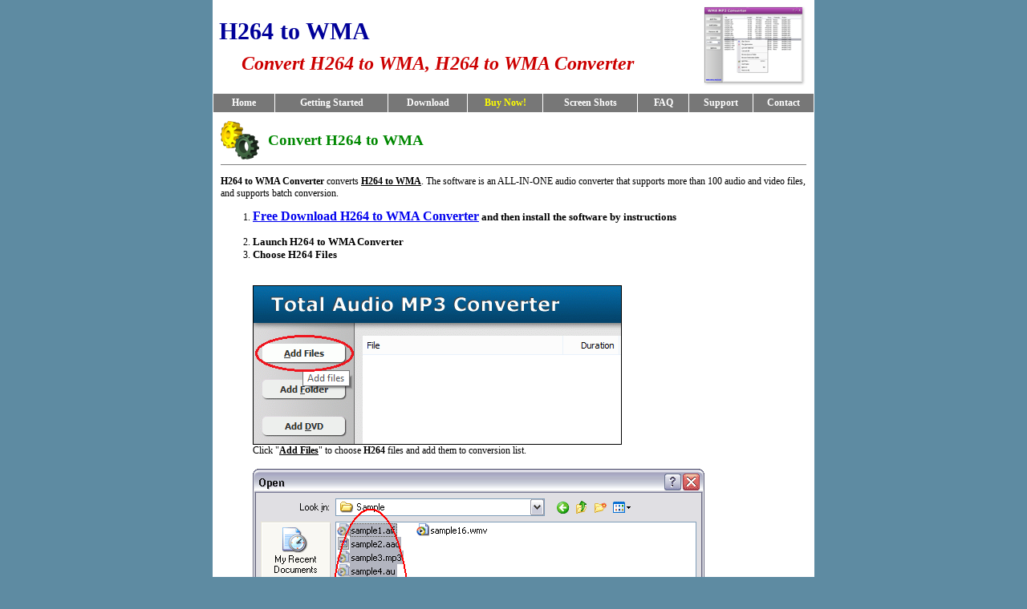

--- FILE ---
content_type: text/html
request_url: http://www.wma-mp3.net/wma/h264-to-wma.htm
body_size: 10514
content:
<html><!-- #BeginTemplate "/Templates/wmamp3.dwt" -->
<head>
<!-- #BeginEditable "doctitle" -->
<title>H264 to WMA - H264 to WMA Converter, Convert H264 to WMA, H264 to WMA Conversion</title>
<!-- #EndEditable --> 
<meta http-equiv="Content-Type" content="text/html; charset=iso-8859-1">
<!-- #BeginEditable "meta" -->
<meta name="description" content="H264 to WMA Converter converts H264 to WMA. The software is an ALL-IN-ONE audio converter that supports more than 100 audio and video files, and supports batch conversion.">
<meta name="keywords" content="h264 to wma, h264 files to wma, convert h264 to wma, h264 to wma converter">
<!-- #EndEditable -->
<link rel="stylesheet" href="../wmamp3.css" type="text/css">
</head>

<body bgcolor="#5E8BA2" text="#000000" leftmargin="0" topmargin="0" marginwidth="0" marginheight="0">
<a name="top"></a> 
<center>
<table width="750" border="0" cellspacing="0" cellpadding="8" bgcolor="#FFFFFF">
<tr> 
<td width="81%" class="head" valign="middle" align="left"> 
<h1><!-- #BeginEditable "t" -->H264 to WMA<!-- #EndEditable --></h1>
<h2><!-- #BeginEditable "s" -->Convert H264 to WMA, H264 to WMA Converter<!-- #EndEditable --></h2>
</td>
<td width="19%" align="center" valign="middle"><a href="../free-download-wma-wmv-asf-mp3-converter.htm"><img src="../images/header.gif" width="130" height="100" alt="Free Download" border="0"></a></td>
</tr>
</table>
<table width="750" border="0" cellspacing="1" cellpadding="4" bgcolor="#FFFFFF">
<tr align="center" bgcolor="#777777"> 
<td width="68" height="23" onMouseOver="this.bgColor='#EE0000'" onMouseOut="this.bgColor='#777777'"><a class="menu_top" href="../index.htm">Home</a></td>
<td width="132" height="23" onMouseOver="this.bgColor='#EE0000'" onMouseOut="this.bgColor='#777777'"><a class="menu_top" href="../convert-wma-wmv-asf-mp3.htm">Getting Started</a></td>
<td width="90" height="23" onMouseOver="this.bgColor='#EE0000'" onMouseOut="this.bgColor='#777777'"><a class="menu_top" href="../free-download-wma-wmv-asf-mp3-converter.htm">Download</a></td>
<td width="85" height="23" onMouseOver="this.bgColor='#EE0000'" onMouseOut="this.bgColor='#777777'"><a class="menu_top" href="../buy.htm"><font color="#FFFF00">Buy 
Now!</font></a></td>
<td width="109" height="23" onMouseOver="this.bgColor='#EE0000'" onMouseOut="this.bgColor='#777777'"><a class="menu_top" href="../scrshots.htm">Screen Shots</a></td>
<td width="55" height="23" onMouseOver="this.bgColor='#EE0000'" onMouseOut="this.bgColor='#777777'"><a class="menu_top" href="../faq.htm">FAQ</a></td>
<td width="71" height="23" onMouseOver="this.bgColor='#EE0000'" onMouseOut="this.bgColor='#777777'"><a class="menu_top" href="../support.htm">Support</a></td>
<td width="67" height="23" onMouseOver="this.bgColor='#EE0000'" onMouseOut="this.bgColor='#777777'"><a class="menu_top" href="../contactus.htm">Contact</a></td>
</tr>
</table>
<!-- #BeginEditable "1" -->
<table width="750" border="0" cellspacing="0" cellpadding="10" bgcolor="#FFFFFF">
<tr> 
<td> 
<table width="100%" border="0" cellspacing="0" cellpadding="0">
<tr> 
<td width="8%"><img src="../images/ht_wma_mp3_logo48.gif" width="48" height="48" alt="H264 to WMA Converter"></td>
<td width="92%" class="tt">
<h1>Convert H264 to WMA</h1>
</td>
</tr>
</table>
<hr size="1" noshade>
<p><strong>H264 to WMA Converter</strong> converts <strong><u>H264 to WMA</u></strong>. 
The software is an ALL-IN-ONE audio converter that supports more than 100 audio 
and video files, and supports batch conversion.</p>
<ol>
<li><b><font size="3"><a href="/down.php" class="main1">Free Download H264 to WMA Converter</a></font> 
<font size="2">and then install the software by instructions</font></b><br><br></li>
<li><font size="2"><b>Launch H264 to WMA Converter</b></font></li>
<li><font size="2"><b>Choose H264 Files</b></font></li>
<br>
<br>
<img height=199 alt='Click "Add Files"' src="/images/addfiles.png" width=460 border=0><br>
Click "<b><u>Add Files</u></b>" to choose <b>H264</b> files and add them to conversion 
list.<br>
<br>
<img height=419 alt="Choose one or more H264 file(s)" src="../images/gettingstarted/choose_mp3_wav.gif" width=563><br>
Choose one or more <b>H264</b> file(s) you want to convert and then click &quot;<u><b>Open</b></u>&quot;.<br>
<br>
<li><font size="2"><b>Choose &quot;to WMA&quot;</b></font><br>
<br>
<img height=174 alt='to WMA' src="../images/gettingstarted/convert_to_wma.gif" width=246 border=0><br>
<br>
</li>
<li><font size="2"><b>Convert H264 to WMA</b></font></li>
<br>
<br>
<img height=210 alt='Click &quot;Convert&quot;' src="../images/gettingstarted/convert.gif" width=258 border=0><br>
Click "<b><u>Convert</u></b>" to <b>convert H264 files to WMA format</b>.<br>
<br>
<img height=180 alt="Converting H264 to WMA" src="../images/gettingstarted/converting_to_wma.gif" width=505 border=0><br>
The software is <b>converting H264 files to WMA format</b>.<br>
<br>
<li><font size="2"><b>Play &amp; Browse</b></font></li>
<br>
<br>
<img height=280 alt="Play &amp; Browse" src="../images/gettingstarted/play_dest.gif" width=347 border=0><br>
Right-click converted item and choose "<b><u>Play Destination</u></b>" to play 
the destination file, choose "<b><u>Browse Destination Folder</u></b>" to open 
Windows Explorer to browse the destination file.<br>
<br>
<li><font size="2"><b>Done</b></font></li>
</ol>
<a href="#top">Top</a>
<hr size="1" noshade>
<div align="right"><img src="../images/download.gif" width="16" height="20" border="0" alt="Free Download H264 to WMA Converter"> 
<a href="/down.php" class="main1">Free Download H264 to WMA Converter</a></div>
<p><b>What is H264?</b><br>
H.264 is a standard for video compression, and is equivalent to MPEG-4 Part 10, 
or MPEG-4 AVC (for Advanced Video Coding). As of 2008[update], it is the latest 
block-oriented motion-compensation-based codec standard developed by the ITU-T 
Video Coding Experts Group (VCEG) together with the ISO/IEC Moving Picture Experts 
Group (MPEG), and it was the product of a partnership effort known as the Joint 
Video Team (JVT). The ITU-T H.264 standard and the ISO/IEC MPEG-4 Part 10 standard 
(formally, ISO/IEC 14496-10) are jointly maintained so that they have identical 
technical content. The final drafting work on the first version of the standard 
was completed in May 2003.</p>
<p><b>What is WMA?</b><br>
<b>Windows Media Audio</b> (<b>WMA</b>) is an audio data compression technology 
developed by Microsoft. The name can be used to refer to its audio file format 
or its audio codecs. It is a proprietary technology that forms part of the Windows 
Media framework. WMA consists of four distinct codecs. The original WMA codec, 
known simply as WMA, was conceived as a competitor to the popular MP3 and RealAudio 
codecs. WMA Pro, a newer and more advanced codec, supports multichannel and high 
resolution audio. A lossless codec, WMA Lossless, compresses audio data without 
loss of audio fidelity. And WMA Voice, targeted at voice content, applies compression 
using a range of low bit rates.</p>
<p>A WMA file is in most circumstances encapsulated, or contained, in the Advanced 
Systems Format (ASF) container format, featuring a single audio track in one of 
following codecs: WMA, WMA Pro, WMA Lossless, or WMA Voice. These codecs are technically 
distinct and mutually incompatible. The ASF container format specifies how metadata 
about the file is to be encoded, similar to the ID3 tags used by MP3 files. Metadata 
may include song name, track number, artist name, and also audio normalization 
values.</p>
<p><b>H264 to WMA Related Topics:</b> 
<a class="topic" href="/resample-wma.htm">Resample WMA</a>, 
<a class="topic" href="/rip-cd-to-wma.htm">Rip CD to WMA</a>, 
<a class="topic" href="/wma/3g2-to-wma.htm">3G2 to WMA</a>, 
<a class="topic" href="/wma/3gp2-to-wma.htm">3GP2 to WMA</a>, 
<a class="topic" href="/wma/dat-to-wma.htm">DAT to WMA</a>, 
<a class="topic" href="/wma/dif-to-wma.htm">DIF to WMA</a>, 
<a class="topic" href="/wma/dvr-ms-to-wma.htm">DVR-MS to WMA</a>, 
<a class="topic" href="/wma/dv-to-wma.htm">DV to WMA</a>, 
<a class="topic" href="/wma/h263-to-wma.htm">H263 to WMA</a>, 
<a class="topic" href="/wma/h264-to-wma.htm">H264 to WMA</a>, 
<a class="topic" href="/wma/m1a-to-wma.htm">M1A to WMA</a>, 
<a class="topic" href="/wma/m1v-to-wma.htm">M1V to WMA</a>, 
<a class="topic" href="/wma/m2v-to-wma.htm">M2V to WMA</a>, 
<a class="topic" href="/wma/midi-to-wma.htm">MIDI to WMA</a>, 
<a class="topic" href="/wma/mp1-to-wma.htm">MP1 to WMA</a>, 
<a class="topic" href="/wma/mpa-to-wma.htm">MPA to WMA</a>, 
<a class="topic" href="/wma/mpg-to-wma.htm">MPG to WMA</a>, 
<a class="topic" href="/wma/mts-to-wma.htm">MTS to WMA</a>, 
<a class="topic" href="/wma/nut-to-wma.htm">NUT to WMA</a>, 
<a class="topic" href="/wma/oga-to-wma.htm">OGA to WMA</a>, 
<a class="topic" href="/wma/ogx-to-wma.htm">OGX to WMA</a>, 
<a class="topic" href="/wma/qt-to-wma.htm">QT to WMA</a>, 
<a class="topic" href="/wma/rmi-to-wma.htm">RMI to WMA</a>, 
<a class="topic" href="/wma/rm-to-wma.htm">RM to WMA</a>, 
<a class="topic" href="/wma/vcd-to-wma.htm">VCD to WMA</a>, 
<a class="topic" href="/wma/voc-to-wma.htm">VOC to WMA</a>, 
<a class="topic" href="/wma/xvid-to-wma.htm">XVID to WMA</a>, 
<a class="topic" href="/wma-converter.htm">WMA Converter</a>
</p>
<p>&nbsp;</p>
</td>
</tr>
</table>
<!-- #EndEditable -->
<table width="750" border="0" cellspacing="0" cellpadding="0" bgcolor="#EEEEEE">
<tr> 
<td height="1" bgcolor="#BBBBBB"></td>
</tr>
<tr> 
<td align="center" height="28" valign="middle"><font color="#555555"><a href="../index.htm" class="menu_lowest">Home</a> 
| <a href="../convert-wma-wmv-asf-mp3.htm" class="menu_lowest">Getting Started</a> 
| <a href="../free-download-wma-wmv-asf-mp3-converter.htm" class="menu_lowest">Download</a> 
| <a href="../buy.htm" class="menu_lowest">Buy Now!</a> | <a href="../scrshots.htm" class="menu_lowest">Screen 
Shots</a> | <a href="../faq.htm" class="menu_lowest">FAQ</a> | <a href="../support.htm" class="menu_lowest">Support</a> 
| <a href="../contactus.htm" class="menu_lowest">Contact</a> | <a href="../links.htm" class="menu_lowest">Links</a></font></td>
</tr>
<tr> 
<td align="center" height="24"><font color="#555555">Copyright &copy; 2007-2014 
<b><a href="http://www.hootech.com/" class="menu_lowest">Hoo Technologies</a></b> All rights reserved. 
<a class="menu_lowest" href="../privacy.htm">Privacy Policy</a></font></td>
</tr>
</table>
</center>

</body>
<!-- #EndTemplate --></html>


--- FILE ---
content_type: text/css
request_url: http://www.wma-mp3.net/wmamp3.css
body_size: 3041
content:
body{height:100%; margin:0px; padding:0px ; font-size:smaller; font-family:Verdana;}
td {font-size:78%; font-weight:normal; font-family:Verdana;}

a,a:link,a:active,a:visited {font-weight:bold; text-decoration:none; color:#0000CC; font-style:normal;}
a:hover   {font-weight:bold; text-decoration:underline; color:#0000CC; font-style:normal;}

a.menu_top,a.menu_top:link,a.menu_top:active,a.menu_top:visited {color:#FFFFFF; font-weight:bold; text-decoration:none; font-style:normal; }
a.menu_top:hover   {color:#FFFFFF; font-weight:bold; text-decoration:none; font-style:normal;}

a.menu_lowest,a.menu_lowest:link,a.menu_lowest:active,a.menu_lowest:visited {color:#555555; font-weight:bold; text-decoration:none; font-style:normal; }
a.menu_lowest:hover   {color:#555555; font-weight:bold; text-decoration:underline; font-style:normal;}

a.main1,a.main1:link,a.main1:active,a.main1:visited {color:#0000EE; font-weight:bold; text-decoration:underline; font-style:normal; }
a.main1:hover   {color:#EE0000; font-weight:bold; text-decoration:underline; font-style:normal;}

a.topic,a.topic:link,a.topic:active,a.topic:visited {font-weight:normal; text-decoration:underline;}
a.topic:hover   {font-weight:normal; text-decoration:none;}

.head H1 { MARGIN-TOP: 0px; MARGIN-BOTTOM: 10px; MARGIN-LEFT: 0px; color:#000099; font-size: 240%; }
.head H2 { MARGIN-TOP: 0px; MARGIN-BOTTOM: 0px; MARGIN-LEFT: 28px; font-family:Times New Roman; color:#CC0000; font-style:italic; font-size: 190%; }

.tt H1 { MARGIN-TOP: 0px; MARGIN-BOTTOM: 0px; MARGIN-LEFT: 0px; color:#008800; font-size: 150%; }
.tt H3 { color:#CC0000; font-size: 130%; }

.t2
{
MARGIN-TOP: 5px;
MARGIN-BOTTOM: 10px;
}

.productmain
{
line-height: 130%;
MARGIN-TOP: 10px;
MARGIN-BOTTOM: 10px;
}

.oli1 ol
{
MARGIN-TOP: 5px;
MARGIN-BOTTOM: 5px
}
.oli1 ol li
{
padding: 8px 0px 0px 0px;
font-weight: bold;
COLOR: #0066CC;
}

.oli1 p
{
color:#000; 
font-weight:normal; 
MARGIN-TOP: 4px;
MARGIN-BOTTOM: 2px;
}

.uli1 ul
{
MARGIN-TOP: 8px;
MARGIN-BOTTOM: 8px
}
.uli1 ul li
{
margin: 2px 0px 2px 0px;
padding: 2px 0px 2px 0px;
}

.uli2 ul
{
MARGIN-TOP: 8px;
MARGIN-BOTTOM: 5px
}
.uli2 ul li
{
margin: 2px 0px 2px 0px;
padding: 0px 0px 0px 0px;
}

.uli3 ul
{
MARGIN-TOP: 8px;
MARGIN-BOTTOM: 5px
}
.uli3 ul li
{
margin: 0px 0px 0px -20px;
padding: 4px 0px 4px 18px;
background: url('/images/li.gif') no-repeat left;
list-style-position: outside;
list-style-type: none;
}

.uli4 ul
{
MARGIN-TOP: 5px;
MARGIN-BOTTOM: 10px
}
.uli4 ul li
{
margin: 0px 0px 0px 0px;
padding: 5px 0px 0px 0px;
}

.uli5 ul
{
MARGIN-TOP: 5px;
MARGIN-BOTTOM: 10px
}
.uli5 ul li
{
margin: 0px 0px 0px -20px;
padding: 3px 0px 3px 20px;
background: url('/images/feature1.jpg') no-repeat left;
list-style-position: outside;
list-style-type: none;
}

.quickinfo ul
{
list-style: square;
MARGIN-TOP: 5px;
MARGIN-BOTTOM: 8px
}
.quickinfo ul li
{
margin: 2px 0px 2px -4px;
padding: 6px 0px 0px 3px;
}

